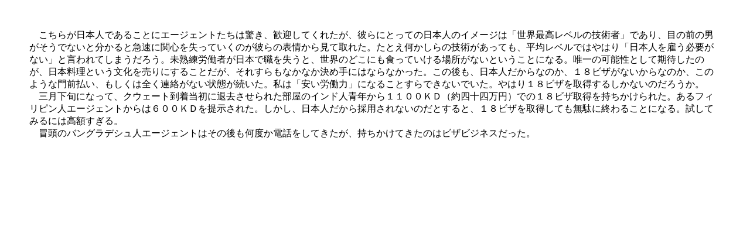

--- FILE ---
content_type: text/html; charset=UTF-8
request_url: https://shinsho.shueisha.co.jp/preview/?book_slug=0536-a
body_size: 3527
content:
<!doctype html>
<!--[if lt IE 7 ]> <html lang="ja" class="ie6"> <![endif]-->
<!--[if IE 7 ]>    <html lang="ja" class="ie7"> <![endif]-->
<!--[if IE 8 ]>    <html lang="ja" class="ie8"> <![endif]-->
<!--[if IE 9 ]>    <html lang="ja" class="ie9"> <![endif]-->
<!--[if !IE]><!--> <html lang="ja"> <!--<![endif]-->
<head>
<meta charset="UTF-8">
<title>新書試し読み</title>
<meta name="viewport" id="viewport" content="minimum-scale=1.0, maximum-scale=1.0, width=device-width, height=device-height, user-scalable=no">
<link rel="stylesheet" type="text/css" charset="utf-8" href="https://shinsho.shueisha.co.jp/wp-content/themes/shinsho-book/assets/preview/css/turn_mobile.css">
<script src="https://ajax.googleapis.com/ajax/libs/jquery/1.12.4/jquery.min.js"></script>
<script>
var img_dir = "/wp-content/themes/shinsho-book/assets/preview/pages/";
var img_dir = "/wp-content/themes/shinsho-book/images/previews/0536-a/pages/";

// ページを設定
img_array = new Array(
	"", 
	 
	"",
  	""
);
if($(window).width() > $(window).height()){
	display = "double";
	pWidth = 1250;
	pHeight = 1021;
	largeMagazineWidth = pWidth * 1.5;
}else{
	display = "single";
	pWidth = 625;
	pHeight = 1021;
	largeMagazineWidth = pWidth * 1.2;
}

function win_close(){
	parent.window.Mediabox.close();
	console.log("parent : "+parent.document);
}
	
</script>
<div style="padding: 50px;">
　こちらが日本人であることにエージェントたちは驚き、歓迎してくれたが、彼らにとっての日本人のイメージは「世界最高レベルの技術者」であり、目の前の男がそうでないと分かると急速に関心を失っていくのが彼らの表情から見て取れた。たとえ何かしらの技術があっても、平均レベルではやはり「日本人を雇う必要がない」と言われてしまうだろう。未熟練労働者が日本で職を失うと、世界のどこにも食っていける場所がないということになる。唯一の可能性として期待したのが、日本料理という文化を売りにすることだが、それすらもなかなか決め手にはならなかった。この後も、日本人だからなのか、１８ビザがないからなのか、このような門前払い、もしくは全く連絡がない状態が続いた。私は「安い労働力」になることすらできないでいた。やはり１８ビザを取得するしかないのだろうか。<br>
　三月下旬になって、クウェート到着当初に退去させられた部屋のインド人青年から１１００ＫＤ（約四十四万円）での１８ビザ取得を持ちかけられた。あるフィリピン人エージェントからは６００ＫＤを提示された。しかし、日本人だから採用されないのだとすると、１８ビザを取得しても無駄に終わることになる。試してみるには高額すぎる。<br>
　冒頭のバングラデシュ人エージェントはその後も何度か電話をしてきたが、持ちかけてきたのはビザビジネスだった。
<br>
</div>
</head>
<body oncontextmenu="return false" onCopy="return false">

<div id="content">
    <div id="book_area">
        <div id="div0"></div>
        <div id="div1"></div>
        <div id="div2"></div>
        <div id="div3"></div>
        <div id="div4"></div>
        <div id="div5"></div>
    </div>
</div>

<div id="foot_bar">
</div>

<script type="text/javascript" src="https://shinsho.shueisha.co.jp/wp-content/themes/shinsho-book/assets/preview/js/turn_mobile_rtl.js" charset="UTF-8"></script>
<script>
bookarea_loaded();
</script>
</body>
</html>


--- FILE ---
content_type: text/css
request_url: https://shinsho.shueisha.co.jp/wp-content/themes/shinsho-book/assets/preview/css/turn_mobile.css
body_size: 2045
content:
body{
		-webkit-user-select: none;
		margin:0px;
		background-color:#ffffff
}
#head_bar{
		position:absolute;
		top:0px;
		width:200%;
		height:30px;
/*		background-color:white;*/
		text-align:left;
		z-index:100;
		opacity:0.8;
}
#help_btn{
	position:absolute;
	top:5px;
	left:5px;
	float:left;
}
#etc_btn{
	position:absolute;
	top:5px;
	left:110px;
	float:left;
}
#book_are{
	position:absolute;
	overflow:hidden;
}
#help{
	top:0px;
	left:0px;
/*
	margin-top:-125px;
	margin-left:-50px;
*/
	width:100%;
	height:100%;
	z-index:110;
	background-color:#cccccc;
	position:absolute;
	display:none;
	opacity:0.9;
	padding:15px;
}
#etc{
	top:0px;
	left:0px;
/*
	margin-top:-125px;
	margin-left:-50px;
*/
	width:100%;
	height:100%;
	z-index:111;
	background-color:#cccccc;
	position:absolute;
	display:none;
	opacity:0.9;
	padding:10px;
}
#end{
	top:0px;
	left:0px;
/*
	margin-top:-125px;
	margin-left:-50px;
*/
	width:100%;
	height:100%;
	z-index:112;
	background-color:#cccccc;
	position:absolute;
	display:none;
	opacity:0.9;
	padding:10px;
}
ul.menu{
	z-index:115;
	list-style-type: none;
}
#migiBar{
	width:20px;
	height:100%;
	background-color:#cccccc;
}
#hidariBar{
	width:20px;
	height:100%;
	background-color:#cccccc;
}
#foot_bar{
	position:absolute;
	bottom:0px;
	width:100%;
	height:20px;
	text-align:center;
	z-index:101;
}
#migiBtn{
	background-color:#ffffff;
}
#hidariBtn{
	background-color:#ffffff;
}
#migiBar{
	background-color:#cccccc;
	position:absolute;
	top:0px;
	left:0px;
	z-index:200;
	width:20px;
	height:100%;
	text-align:middle;
}
#hidariBar{
	background-color:#cccccc;
	position:absolute;
	top:0px;
	right:0px;
	z-index:201;
	width:20px;
	height:100%;
}
#migiBar .sankaku{
	position:absolute;
	top:42%;
	width: 0;
	height: 0;
	border-top: 50px solid transparent;
	border-right: 12px solid #666666;
	border-bottom: 50px solid transparent;
	border-left: 5px solid transparent;
}
#hidariBar .sankaku{
	position:absolute;
	top:42%;
	width: 0;
	height: 0;
	border-top: 50px solid transparent;
	border-right: 5px solid transparent;
	border-bottom: 50px solid transparent;
	border-left: 12px solid #666666;
	margin-left:3px;
}
body{
overflow: hidden;
}


--- FILE ---
content_type: application/javascript
request_url: https://shinsho.shueisha.co.jp/wp-content/themes/shinsho-book/assets/preview/js/turn_mobile_rtl.js
body_size: 55451
content:
/* 
 This file was generated by Dashcode.  
 You may edit this file to customize your widget or web page 
 according to the license.txt file included in the project.
 */
// Canvasタグを使用する
//var useCanvasTag = true;
var useCanvasTag = false;
// ページの高さを"auto"にする場合にはtrueを設定
var height_cal_auto = false;

// 読み込む画像のサイズ
var page_width = 625,page_height = 1021;

// 読み込む画像のパス
var img_logo = "/wp-content/themes/shinsho-book/assets/preview/images/white.jpg";

var min_width,min_height;
var div_min_w,div_min_h;
var div_scale_w,div_scale_h;
var limit_left,limit_right;
var limit_top,limit_bottom;

// ロード途中の画像の数
var loading_image = 0;

// コントローラは表示する？
var controller = true;
var head_bar,foot_bar,help;
var mekuri_interval = 15;
var mekuri_haba = 150;
var drag_flag = false;
// ピンチイン／アウトしてる？
var pinch = false;
var distance = 1,last_distance = 1;
// 最後のページまで読み終わったときのダイアログは表示した？
var finish_confirm = false;

// ページとページの距離
var page_offset = 150;
// どれだけずらしたらめくれるか
var mekuri_offset = 50;
// 一番縮小した時に生じる隙間
var opening_width,opening_height;

//alert("window.innerWidth = " + window.innerWidth + "\n" + "window.innerHeight = " + window.innerHeight);
window.scrollTo(0,0);
//alert("window.innerWidth = " + window.innerWidth + "\n" + "window.innerHeight = " + window.innerHeight);

// 表示する領域（縦幅768pxを想定）
//var screen_width = parseInt((768 / page_height) * page_width),screen_height = 768;
var screen_width,screen_height;

// フリック中？
var flick = false,is_gesture = false;
var flick_start = new Array();
var flick_x,flick_y;
var start_time;
var start_touches,last_touches;
var last_x,last_y;
var scroll_x_min = 0,scroll_y_min = 36;
var book_area_width,book_area_height;
// リリースされた後？
var release = false;

// ページをめくっている途中？
var mekuri_chu = false,modori_chu = false;
var flick_timer,modori_timer,mekuri_timer;
var scroll_x = 0,scroll_y = 0;
var screen_orientation = ""; // 画面の方向 tate:0 or 180 , yoko:90 or -90
var viewport = document.getElementById("viewport");
var ort = "yoko";

// 拡大／縮小
var scale_min = 0.5,scale_max = 1.5;
var current_scale = 1.0,last_scale = 1.0;
var scale_width,scale_height;
var book_width; // 横にした時の本の幅（scale_width * 2）

// ダブルタップ判定用
var double_click_timer = 500;
var click_timer_id;
var double_click = false;
var double_x,double_y;
var average_x,average_y;
var last_average_x,last_average_y;

// 書籍の表示スペース
var book_area,button_area;
// canvas
var canvas = new Array(), ctx = new Array();
var div = new Array();
// Image
var img = new Array();
// 一度にめくるページ数（縦画面:1 横画面:2）
var mekuri = 2;

// ページの割当
var page_alloc = new Array(0, 1, 2, 3, 4, 5);

var page_num = 0;
var initialise = true;
// ローディング表示用
var loading;

// 使っているブラウザはIE？
var userAgent = window.navigator.userAgent.toLowerCase();
var use_ie = (userAgent.indexOf('msie') >= 0);
if(userAgent.match(/iphone|ipad/i)){
	window.onorientationchange = function(){orientationchange();};
}else if(userAgent.match(/android/i)){
	window.onresize = function(){orientationchange();};
}else{
	window.onresize = function(){orientationchange();};
}
//
// Function: load()
// Called by HTML body element's onload event when the web application is ready to start
//
var books_xml,mihiraki = "";
var param = new Array();
//param = get_param(location.search);
param["title_name"] = get_title();
// 自身のファイルネームから画像のフォルダを取得
function get_title(){
	var filename,split_text,result;
	split_text = location.href.split("/");
	filename = split_text[split_text.length - 1];
	result = filename.replace(/^js_/,"");
	result = result.replace(/\.html$/,"");
	return(result);
}
// パラメータを変数に読み込み
function get_param(source){
	var result = new Object(),split0,split1;
	source = source.substr(1);
	split0 = source.split("&");
	for(var i = 0; i < split0.length; i++){
		split1 = split0[i].split("=");
		result[split1[0]] = split1[1];
	}
	return(result);
}
// 画像ファイルを格納する配列を作成する
function get_images(){
	var image_name,page_info,img_start,img_end;
	var j;
//	img_start = 0;
	img_end = totalPage;
//	temp.shift();
	// ページは0から始まり、2ページ単位で処理される
	// （終わりは奇数ページになるのが基本）
	img_array = new Array();
	var page_end = img_end;
	if(img_end % 2 == 0){
		page_end++; // 偶数ページで終わる場合にはロゴページを追加する
	}
	// いったんすべてのページをロゴにする
	for(i = 0; i <= page_end; i++){img_array[i] = img_logo;}
	for(i = img_start; i <= img_end; i++){
		j = i;
//		if(i < 10){j = "0" + i;}
//		if(temp.indexOf(String(i)) == -1){
			img_array[i] = j + ".jpg";
//		}
	}
}
function bookarea_loaded()
{
//	get_images();
	// 画像が設定されていないページを白紙にする
	for(var i = 0; i < img_array.length; i++){
		if(img_array[i] == ""){img_array[i] = img_logo;}
	}
	// 書籍の表示スペース
	book_area = document.getElementById('book_area');
//	head_bar = document.getElementById('head_bar');
//	foot_bar = document.getElementById('foot_bar');

	migiBar = document.getElementById("migiBar");
	hidariBar = document.getElementById("hidariBar");
	migiBar.addEventListener("click",mekuri_migi);
	hidariBar.addEventListener("click",mekuri_hidari);

	loading = document.createElement("p");
	loading.innerText = "ページを読み込み中...";
	loading.style.position = "absolute";
	loading.style.width = "100%";
	loading.style.textAlign = "center";
	loading.style.top = "0px";
	loading.style.zIndex = "200";
	book_area.appendChild(loading);

	// あえて画面の縦幅よりも大きい値を設定（アドレスバーを消すため）
//	book_area.style.height = window.innerHeight+"px";
	setTimeout(function(){
		window.scrollTo(0,1);
		book_init();
		screen_orientation = get_orientation();
		set_canvas_scale(scale_min);
	//    set_page_position(0,0);
		page_position();
		tameshi_yomi();
		log(Array(document.body.scrollLeft,document.body.scrollTop));
		// 縦画面で最初のページがロゴの場合には1ページ目から表示を始める
		if((screen_orientation == "tate")&&(img_array[0].indexOf(img_logo) > -1)){
			turn_migi(undefined);
		}
		if(location.hash != ""){
			switch(screen_orientation){
				case "tate":
					start_page = parseInt(location.hash.split("/")[1]) - 1;
					break;
				case "yoko":
					start_page = Math.floor(parseInt(location.hash.split("/")[1]) / 2);
			}
			for(var i = 0; i < start_page; i++){
				turn_migi(undefined);
			}
		}
	},2000);
}
function log_not_ie(text){
	if(! use_ie){
	}
	return;
}
// 画面が回転した時の処理
function orientationchange(){
	// あえて画面の縦幅よりも大きい値を設定（アドレスバーを消すため）
//	setTimeout(function(){
		book_area.style.height = "2000px";
		window.scrollTo(0,1);
		screen_orientation = get_orientation();
		set_canvas_scale(scale_min);
		set_page_position(0,0);
		page_position();
//	},2000);
}

// 画面の方向を取得
function get_orientation(){
	var result;
	var vp_value = new Object();
	// 縦幅と横幅の違いで縦画面か横画面かを判定する
	if(window.innerWidth != undefined){
		ort = (window.innerWidth > window.innerHeight) ? "yoko" : "tate";
	}else{
		ort = (document.documentElement.clientWidth > document.documentElement.clientHeight) ? "yoko" : "tate";
	}
	switch(ort){
		case 0:
		case 180:
		case "tate":
			// 縦画面の場合
			result = "tate";
//			alert("画面が縦になりました。");
			if(window.innerWidth != undefined){
				screen_width = window.innerWidth;
				screen_height = window.innerHeight;
			}else{
				screen_width = document.documentElement.clientWidth;
				screen_height = document.documentElement.clientHeight;
			}
//			screen_height = window.outerHeight;
            scale_min = Math.max(screen_width / page_width, screen_height / page_height);
            scale_min = Math.min(screen_width / page_width, screen_height / page_height);
			min_width = page_width * scale_min;
			min_height = page_height * scale_min;
			opening_width = 0;
			opening_height = 0;
			break;
		case 90:
		case -90:
		case "yoko":
			// 横画面の場合
			result = "yoko";
//			alert("画面が横になりました。");
			if(page_num % 2 == 1) page_num = page_num - 1;
			if(window.innerWidth != undefined){
				screen_width = window.innerWidth;
				screen_height = window.innerHeight;
			}else{
				screen_width = document.documentElement.clientWidth;
				screen_height = document.documentElement.clientHeight;
			}
            scale_min = Math.max(screen_width / (page_width * 2), screen_height / page_height);
            scale_min = Math.min(screen_width / (page_width * 2), screen_height / page_height);
//			alert(scale_min);
			min_width = page_width * scale_min;
			min_height = page_height * scale_min;
			opening_width = 0;
			opening_height = 0;
			break;
	}
//	alert("..."+screen_width+","+screen_height);

    // 描画エリアのサイズを調整
    document.body.setAttribute("ort", result);
//    set_book_area_size(window.innerWidth,window.innerHeight);
    set_book_area_size(screen_width,screen_height);
//    set_book_area_size(window.outerWidth,window.outerHeight);
    scale_max = scale_min * 2;
	scale_max = 2.0;
//	log_not_ie("scale_min = "+scale_min);
	scroll_x = 0;
	scroll_y = 0;
//    set_canvas_scale(scale_min);
//    set_page_position(0,0);
//    setTimeout(window.scrollTo,1000,0,1);
	log_not_ie("result:"+result);
	return(result);
}
function log(source){
	var log_text = "";
	for(var i = 0; i < source.length; i++){
		log_text += ","+source[i];
	}
	log_not_ie(log_text);
}
// book_areaのサイズを設定
function set_book_area_size(width,height){
    //log_not_ie("set :"+width+" "+height);
//    height -= document.getElementById("button_area").clientHeight;
//    log_not_ie(document.getElementById("button_area").clientHeight);
    book_area.style.top = "0px";
//    button_area.style.top = (height + 1) + "px";
//    button_area.style.height = "35px";
    book_area_width = width;
    book_area_height = height;
    book_area.style.width = book_area_width + "px";
    book_area.style.height = book_area_height + "px";
//    log_not_ie(document.getElementById("button_area").clientHeight);
}
// ページを表示するcanvasを作成
function book_init(){
	var i;
	// canvasを作成
	for(i = 0; i < 6; i++){
//		div[i] = document.createElement('div');
		div[i] = document.getElementById('div'+i);
		div[i].style.position = "absolute";
		div[i].style.verticalAlign = "middle";
		div[i].style.textAlign = "center";
		
		if(useCanvasTag){
			canvas[i] = document.createElement('canvas');
			 // 2Dコンテキスト
			ctx[i] = canvas[i].getContext('2d');
			// 画像読み込み後の処理
			img[i] = new Image();
			img[i].onerror = function(event){
//				loading_image--;
//				alert("n見付かりません"+img[this.index].src);
				img[this.index].src = img_logo;
			}
			img[i].onload = function(event){
				loading_image--;
				if(loading_image == 0){
					loading.style.display = "none";
				}
				ctx[this.index].drawImage(img[this.index],0,0,page_width,page_height,0,0,page_width,page_height);
	//			ctx[this.index].drawImage(img[this.index],0,0,page_width,page_height,opening_width,opening_height,page_width + opening_width,page_height + opening_height);
			}
		}else{
			canvas[i] = document.createElement('img');
			img[i] = canvas[i];
			img[i].onerror = function(event){
				console.log(event);
				console.log("ファイルが見つかりません: "+img[this.index].src);
				img[this.index].src = img_logo;
			}
			img[i].onload = function(event){
				loading_image--;
				if(loading_image == 0){
					loading.style.display = "none";
				}
			}
		}
		div[i].appendChild(canvas[i]);
		book_area.appendChild(div[i]);
		canvas[i].width = page_width * scale_min;
		if(! height_cal_auto){
			canvas[i].height = page_height * scale_min;
		}else{
			canvas[i].height = "auto";
		}
		canvas[i].style.position = "relative";
		canvas[i].style.top = "0px";
	}
	// 初期の画像を読み込み
	/*
	for(i = 0; i < 6; i++){
		if(i < 4){
			img[i].src = img_dir + img_array[3 - i];
			img[i].index = i;
		}else{
//			img[i].src = img_dir + img_array[9 - i];
//			img[i].index = i;
		}
	}
	*/
	for(i = 0; i < 4; i++){
		if(img_array[3 - i] != undefined){
		img[i].src = img_dir + img_array[3 - i];
		img[i].index = i;
		}
	}
	loading_image = 4;
	loading_message();
/*
		canvas[i] = document.createElement('canvas');

		div[i].appendChild(canvas[i]);
		book_area.appendChild(div[i]);
		canvas[i].width = page_width;
		canvas[i].height = page_height;
		canvas[i].style.position = "relative";
//		canvas[i].style.top = "0px";
	}
*/
}
// ページの表示位置を設定
function page_position(){
	var i,page,canvas_style;
	var div_w,div_h;
	var obj = new Array();
	switch(screen_orientation){
		case "tate":
			mekuri = 1;
			div_w = min_width + opening_width * 2;
			div_h = min_height + opening_height * 2;
			obj[0] = {left:"0px",display:"none",zIndex:"1"};
			if(page_num % 2 == 0){
				obj[1] = {left:"0px",display:"none",zIndex:"3"};
//				obj[2] = {left:"0px",display:"inline",zIndex:"3"};
				obj[2] = {left:(-(screen_width + page_offset))+"px",display:"none",zIndex:"5"};
				obj[3] = {left: "0px",display:"inline",zIndex:"6"};
				obj[4] = {left:(screen_width + page_offset)+"px",display:"none",zIndex:"4"};
			}else{
				obj[1] = {left:-(screen_width + page_offset)+"px",display:"none",zIndex:"4"};
				obj[2] = {left:"0px",display:"inline",zIndex:"6"};
//				obj[3] = {left:"0px",display:"none",zIndex:"4"};
				obj[3] = {left:(screen_width + page_offset)+"px",display:"none",zIndex:"5"};
				obj[4] = {left:(screen_width + page_offset)+"px",display:"none",zIndex:"3"};
			}
			obj[5] = {left:"0px",display:"none",zIndex:"2"};
			for(i = 0; i < 6; i++){
				obj[i].textAlign = "center";
				obj[i].overflow = "hidden";
//				obj[i].opacity = "1.0";
				if(i % 2 == 0){
	//				div[i].style.backgroundColor = "#ff0000";
				}else{
	//				div[i].style.backgroundColor = "#00ff00";
				}
			}
			break;
		case "yoko":
			mekuri = 2;
			div_w = min_width + opening_width;
			div_h = min_height + opening_height * 2;
			obj[0] = {left:-(div_min_w * 2 + page_offset)+"px",display:"none",zIndex:"1"};
			obj[1] = {left:-(div_min_w + page_offset)+"px",display:"inline",zIndex:"3"};
			obj[2] = {left:"0px",display:"inline",zIndex:"5"};
			obj[3] = {left:div_scale_w + "px",display:"inline",zIndex:"6"};
			obj[4] = {left:(div_scale_w * 2 + page_offset) + "px",display:"none",zIndex:"4"};
			obj[5] = {left:(div_scale_w * 2 + div_min_w + page_offset) + "px",display:"none",zIndex:"2"};
			for(i = 0; i < 6; i++){
				obj[i].overflow = "hidden";
//				obj[i].opacity = "1.0";
				if(i % 2 == 0){
					// 左側に来るページ
					obj[i].textAlign = "right";
//					obj[i].marginRight = "5px";
	//				obj[i].backgroundColor = "#ff0000";
				}else{
					// 右側に来るページ
					obj[i].textAlign = "left";
//					obj[i].marginLeft = "5px";
	//				obj[i].backgroundColor = "#00ff00";
				}
			}
			break;
	}
	for(i = 0; i < 6; i++){
		setCanvasStyle(div[page_alloc[i]],obj[i]);
//		log_not_ie("div:"+div[page_alloc[i]].style.textAlign);
//		setCanvasStyle(canvas[page_alloc[i]],{top:opening_height+"px",left:opening_width+"px"});
	}
}
function setCanvasStyle(target,obj){
	for(var name in obj){
		target.style[name] = obj[name];
	}
}
// ページの表示位置を移動
function move_page_position(xx,yy){
	var i,page,canvas_style;
	var obj = new Array();
    var left_pos = 0,right_pos = 0;

//	xx = xx / current_scale / 2;
//	yy = yy / current_scale / 2;
//	xx = xx / 2;
//	yy = yy / 2;

    // ページの位置を調整
//    if((release)&&(scroll_x + xx > 0)){
	// 指が離れていれば画面の端でストップする
	// ページを最後まで読んでいる場合にはそれ以上動かせなくする
	if((page_num + mekuri >= img_array.length)&&(scroll_x + xx > 0)){
		xx = 0;
		if(! finish_confirm){
			finish_confirm = true;
//			drawPanel("end");
/*
			if(confirm("最後のページまで読み終わりました。ウインドウを閉じますか？")){
				//window.close();
				parent.window.Mediabox.close();
			}
*/
		}
	}
	// 画像を読み込み中の時にはめくれない様にする
	if((loading_image > 0)&&(scroll_x + xx > 0)){
		xx = 0;
	}
	switch(screen_orientation){
        case "tate":
//			log_not_ie((scroll_x + xx) + " < " + div_scale_w);
			// ページを最初まで読んだらそれ以上はスクロールしない
//			if((page_num - mekuri < 0)&&(scroll_x + xx < limit_right)){
			if(((loading_image > 0)||(page_num - mekuri < 0))&&(scroll_x + xx < limit_right)){
				flick_x = 0;
				flick_y = 0;
				release = false;
				xx = 0;
			}
			if((! flick)&&(scroll_x > limit_left)){
				flick_x = 0;
				flick_y = 0;
				release = false;
				xx = 0;
				// はみ出たのが少しだけならページの位置を戻す
				if((! modori_chu)&&(scroll_x > limit_left && scroll_x <= mekuri_offset)){
					modori_chu = true;
					log_not_ie("modori_hajime : scroll_x:" + scroll_x + " " + modori_chu);
					pull_x = -(scroll_x-limit_left) / 1.5;
					clearInterval(modori_timer);
					modori_timer = setInterval(tate_modori_migi,mekuri_interval);
				}
				// はみ出たのが大きければページをめくる
				if((! mekuri_chu)&&(scroll_x > mekuri_offset)){
					finish_confirm = false;
					mekuri_chu = true;
					pull_x = mekuri_haba;
					log_not_ie("mekuru"+scroll_x);
					if(page_num % 2 == 0){
						div[page_alloc[2]].style.display = "inline";
					}else{
						div[page_alloc[1]].style.display = "inline";
					}
					mekuri_timer = setInterval(tate_mekuri_migi,mekuri_interval);
				}
			}
			
			if((! flick)&&(scroll_x < limit_right)){
				log_not_ie("hamideteru hidari"+ scroll_x +" "+ limit_right);
				flick_x = 0;
				flick_y = 0;
				release = false;
				xx = 0;
				// はみ出たのが少しだけならページの位置を戻す
				if((! modori_chu)&&(scroll_x >= limit_right - mekuri_offset && scroll_x < limit_right)){
					modori_chu = true;
					log_not_ie("modori_hajime : scroll_x:" + scroll_x + " " + modori_chu);
					pull_x = -(scroll_x - limit_right) / 1.5;
					clearInterval(modori_timer);
					modori_timer = setInterval(tate_modori_hidari,mekuri_interval);
				}
				// はみ出たのが大きければページをめくる
				if((! mekuri_chu)&&(scroll_x < limit_right - mekuri_offset)){
					finish_confirm = false;
					mekuri_chu = true;
					pull_x = -mekuri_haba;
					log_not_ie("mekuru"+scroll_x);
					if(page_num % 2 == 0){
						div[page_alloc[4]].style.display = "inline";
					}else{
						div[page_alloc[3]].style.display = "inline";
					}
					mekuri_timer = setInterval(tate_mekuri_hidari,mekuri_interval);
				}
				
			}
            break;
        case "yoko":
			// ページを最初まで読んだらそれ以上はスクロールしない
			if(((loading_image > 0)||(page_num - mekuri < 0))&&(scroll_x + xx < screen_width - div_scale_w * 2)){
				xx = 0;
			}
			if((! flick)&&(scroll_x > limit_left)){
				flick_x = 0;
				flick_y = 0;
				release = false;
				xx = 0;
				// はみ出たのが少しだけならページの位置を戻す
				if((! modori_chu)&&(scroll_x > limit_left && scroll_x <= mekuri_offset)){
					modori_chu = true;
					log_not_ie("modori_hajime : scroll_x:" + scroll_x + " " + modori_chu);
					pull_x = -scroll_x / 1.5;
					clearInterval(modori_timer);
					modori_timer = setInterval(yoko_modori_migi,mekuri_interval);
				}
				// はみ出たのが大きければページをめくる
				if((! mekuri_chu)&&(scroll_x > mekuri_offset)){
					finish_confirm = false;
					mekuri_chu = true;
					pull_x = mekuri_haba;
					log_not_ie("mekuru"+scroll_x);
					div[page_alloc[0]].style.display = "inline";
					div[page_alloc[1]].style.display = "inline";
					mekuri_timer = setInterval(yoko_mekuri_migi,mekuri_interval);
				}
			}
			if((! flick)&&(scroll_x < limit_right)){
				log_not_ie("hamideteru"+ scroll_x +" "+ limit_right);
				flick_x = 0;
				flick_y = 0;
				release = false;
				xx = 0;
				// はみ出たのが少しだけならページの位置を戻す
				if((! modori_chu)&&(scroll_x >= limit_right - mekuri_offset && scroll_x < limit_right)){
					modori_chu = true;
					log_not_ie("modori_hajime : scroll_x:" + scroll_x + " " + modori_chu);
					pull_x = (limit_right - scroll_x) / 1.5;
					clearInterval(modori_timer);
					modori_timer = setInterval(yoko_modori_hidari,mekuri_interval);
				}
				// はみ出たのが大きければページをめくる
				if((! mekuri_chu)&&(scroll_x < limit_right - mekuri_offset)){
					finish_confirm = false;
					mekuri_chu = true;
					pull_x = -mekuri_haba;
					log_not_ie("mekuru"+scroll_x);
					div[page_alloc[4]].style.display = "inline";
					div[page_alloc[5]].style.display = "inline";
					mekuri_timer = setInterval(yoko_mekuri_hidari,mekuri_interval);
				}
			}
            break;
    }

	// 縦のチェックは画面の向きに依存しない
	if(scroll_y + yy > 0){yy = 0;}
//    if(scroll_y + yy < book_area_height - scale_height - 40){yy = 0;}
    if(scroll_y + yy < book_area_height - scale_height){yy = 0;}
//    log_not_ie("move scroll="+scroll_x+" "+scroll_y);
//    log_not_ie("move xx="+xx+" "+yy);

    scroll_x += xx;
    scroll_y += yy;
//		log_not_ie("move scroll="+scroll_x+" "+scroll_y);

    left_pos = scroll_x;
//    right_pos = scroll_x + scale_width;
    right_pos = scroll_x + div_scale_w;
    
	switch(screen_orientation){
		case "tate":
//			setPosition(div[page_alloc[0]],left_pos,scroll_y);
			if(page_num % 2 == 0){
//				setPosition(div[page_alloc[1]],left_pos,scroll_y);
				setPosition(div[page_alloc[2]],left_pos - (scale_width + page_offset),0);
				setPosition(div[page_alloc[3]],left_pos,scroll_y);
				setPosition(div[page_alloc[4]],left_pos + (scale_width + page_offset),0);
			}else{
				setPosition(div[page_alloc[1]],left_pos - (scale_width + page_offset),0);
				setPosition(div[page_alloc[2]],left_pos,scroll_y);
				setPosition(div[page_alloc[3]],left_pos + (scale_width + page_offset),0);
//				setPosition(div[page_alloc[4]],left_pos,scroll_y);
			}
//			setPosition(div[page_alloc[5]],left_pos,scroll_y);
			break;
		case "yoko":
//			setPosition(div[page_alloc[0]],left_pos - (div_min_w * 2 + page_offset),scroll_y);
			setPosition(div[page_alloc[1]],left_pos - (div_min_w + page_offset),0);
			setPosition(div[page_alloc[2]],left_pos,scroll_y);
			setPosition(div[page_alloc[3]],left_pos + div_scale_w,scroll_y);
			setPosition(div[page_alloc[4]],left_pos + (div_scale_w * 2 + page_offset),0);
//			setPosition(div[page_alloc[5]],left_pos + div_scale_w * 2 + div_min_w,scroll_y);
			break;
	}
}
//
function mekuri_migi(){
    switch(screen_orientation){
        case "tate":
			if((! mekuri_chu)&&(page_num + mekuri < img_array.length)){
				finish_confirm = false;
				mekuri_chu = true;
				pull_x = mekuri_haba;
				log_not_ie("mekuru"+scroll_x);
				if(page_num % 2 == 0){
					div[page_alloc[2]].style.display = "inline";
				}else{
					div[page_alloc[1]].style.display = "inline";
				}
				mekuri_timer = setInterval(tate_mekuri_migi,mekuri_interval);
			}
            break;
        case "yoko":
			if((! mekuri_chu)&&(page_num + mekuri < img_array.length)){
				finish_confirm = false;
				mekuri_chu = true;
				pull_x = mekuri_haba;
				log_not_ie("mekuru"+scroll_x);
				div[page_alloc[0]].style.display = "inline";
				div[page_alloc[1]].style.display = "inline";
				mekuri_timer = setInterval(yoko_mekuri_migi,mekuri_interval);
			}
            break;
    }
}
//
function mekuri_hidari(){
    switch(screen_orientation){
        case "tate":
			if((! mekuri_chu)&&(page_num - mekuri >= 0)){
				finish_confirm = false;
				mekuri_chu = true;
				pull_x = -mekuri_haba;
				log_not_ie("mekuru"+scroll_x);
				if(page_num % 2 == 0){
					div[page_alloc[4]].style.display = "inline";
				}else{
					div[page_alloc[3]].style.display = "inline";
				}
				mekuri_timer = setInterval(tate_mekuri_hidari,mekuri_interval);
			}
            break;
        case "yoko":
			if((! mekuri_chu)&&(page_num - mekuri >= 0)){
				finish_confirm = false;
				mekuri_chu = true;
				pull_x = -mekuri_haba;
				log_not_ie("mekuru"+scroll_x);
				div[page_alloc[4]].style.display = "inline";
				div[page_alloc[5]].style.display = "inline";
				mekuri_timer = setInterval(yoko_mekuri_hidari,mekuri_interval);
			}
            break;
    }
}
// ページの表示位置を設定
function set_page_position(new_x,new_y){
	var i,page,canvas_style;
	var obj = new Array();
    var left_pos = 0,right_pos = 0;
    
    // ページの位置を調整

	log_not_ie("set_page_position new_x="+new_x+" new_y="+new_y);
    switch(screen_orientation){
        case "tate":
            if(new_x < book_area_width - scale_width){new_x = book_area_width - scale_width;}
            break;
        case "yoko":
            if(new_x < book_area_width - (scale_width * 2)){new_x = book_area_width - (scale_width * 2);}
            break;
    }
	log_not_ie("set_page_position new_x="+new_x+" new_y="+new_y);
//    if(new_y < book_area_height - scale_height - 40){new_y = book_area_height - scale_height - 40;}
    if(new_y < book_area_height - scale_height){new_y = book_area_height - scale_height;}

    if(new_x > 0){new_x = 0;}
    if(new_y > 0){new_y = 0;}

    scroll_x = new_x;
    scroll_y = new_y;
    left_pos = scroll_x;
//    right_pos = scroll_x + (page_width * current_scale);
    right_pos = scroll_x + scale_width;
    log_not_ie("left_pos="+left_pos+" "+div[page_alloc[2]].style.width);
	switch(screen_orientation){
		case "tate":
//			setPosition(div[page_alloc[0]],left_pos,scroll_y);
			if(page_num % 2 == 0){
//				setPosition(div[page_alloc[1]],left_pos,scroll_y);
				setPosition(div[page_alloc[2]],left_pos - (div_scale_w + page_offset),scroll_y);
				setPosition(div[page_alloc[3]],left_pos,scroll_y);
				setPosition(div[page_alloc[4]],left_pos + (div_scale_w + page_offset),scroll_y);
			}else{
				setPosition(div[page_alloc[1]],left_pos - (div_scale_w + page_offset),scroll_y);
				setPosition(div[page_alloc[2]],left_pos,scroll_y);
				setPosition(div[page_alloc[3]],left_pos + (div_scale_w + page_offset),scroll_y);
//				setPosition(div[page_alloc[4]],left_pos,scroll_y);
			}
//			setPosition(div[page_alloc[5]],left_pos,scroll_y);
			break;
		case "yoko":
			setPosition(div[page_alloc[0]],left_pos - div_min_w * 2,scroll_y);
			setPosition(div[page_alloc[1]],left_pos - div_min_w,scroll_y);
			setPosition(div[page_alloc[2]],left_pos,scroll_y);
			setPosition(div[page_alloc[3]],left_pos + div_scale_w,scroll_y);
			setPosition(div[page_alloc[4]],left_pos + div_scale_w * 2,scroll_y);
			setPosition(div[page_alloc[5]],left_pos + div_scale_w * 2 + min_width,scroll_y);
			break;
	}
}

function tameshi_yomi(){
	if(userAgent.match(/iphone|ipad|android/i)){
		book_area.addEventListener("touchstart", touchStart, false);
		book_area.addEventListener("touchmove", touchMove, false);
		book_area.addEventListener("touchend", touchEnd, false);
//		book_area.addEventListener("scroll", function(){window.scrollTo(0,1);}, false);
/*
		book_area.addEventListener("gesturestart", gestureStart, false);
		book_area.addEventListener("gesturechange", gestureChange, true);
		book_area.addEventListener("gestureend", gestureEnd, true);
*/
	}else{
		if(book_area.addEventListener != undefined){
			book_area.addEventListener("mousedown", mousedown, false);
			book_area.addEventListener("mousemove", mouseMove, false);
			book_area.addEventListener("mouseup", mouseup, false);
			book_area.addEventListener("dblclick", dblclick, false);
			document.body.addEventListener("keyup", keyup, false);
		}else{
			book_area.onmousedown = mousedown;
			book_area.onmousemove = mouseMove;
			book_area.onmouseup = mouseup;
			book_area.ondblclick = dblclick;
			document.body.onkeyup = keyup;
		}
	}
}
// キーボードでの操作
function keyup(event){
	switch(event.keyCode){
		case 37:
			mekuri_migi();
			break;
		case 39:
			mekuri_hidari();
			break;
	}
}
// マウスボタンが押された
function mousedown(event){
	if(event == undefined){event = window.event;}
	// 通常のイベント処理を回避
	preventDefaultEvent(event);
	/*
//	log_not_ie(event.target.parentNode);
	if(event.target.parentNode == div[page_alloc[2]]){
		mekuri_migi();
	}
	if(event.target.parentNode == div[page_alloc[3]]){
		mekuri_hidari();
	}
	*/
	drag_flag = true;
	start_touches = event;
	if(document.all){
		last_x = document.body.scrollLeft + event.clientX;
		last_y = document.body.scrollTop + event.clientY;
	}else if(document.layers || document.getElementById){
		last_x = event.pageX;
		last_y = event.pageY;
	}
	flick_x = 0;
	flick_y = 0;
//	log_not_ie("mouse event");
//	log_not_ie("last_x="+event.pageX+" "+"last_y="+event.pageY);
}
function preventDefaultEvent(event){
	if(event.preventDefault != undefined){
		event.preventDefault();
	}else{
		event.returnValue = false;
	}
}
// ダブルクリック
function dblclick(event){
	if(event == undefined){event = window.event;}
	// 通常のイベント処理を回避
	preventDefaultEvent(event);
	if(document.all){
		double_x = document.body.scrollLeft + event.clientX;
		double_y = document.body.scrollTop + event.clientY;
	}else if(document.layers || document.getElementById){
		double_x = event.pageX;
		double_y = event.pageY;
	}
	flick_x = 0;
	flick_y = 0;
//	alert("double click!!"+ " last="+last_x+","+last_y+" "+double_x+","+double_y);
	drag_flag = false;
	change_scale();
}
// ドラッグ中
function mouseMove(event){
	var moveX0, moveY0, moveX1, moveY1;
	var canvas;
	if(event == undefined){event = window.event;}
	
	// 通常のイベント処理を回避
	preventDefaultEvent(event);
	if(! drag_flag){return;}
	// 画像の表示位置を動かす
	if((! mekuri_chu)&&(! modori_chu)){            
		flick = true;
		if(document.all){
			flick_x = document.body.scrollLeft + event.clientX - last_x;
			flick_y = document.body.scrollTop + event.clientY - last_y;
		}else if(document.layers || document.getElementById){
			flick_x = event.pageX - last_x;
			flick_y = event.pageY - last_y;
		}
//		log_not_ie("move flick_x="+flick_x+" "+"flick_y="+flick_y);
		move_page_position(flick_x,flick_y);
	}
	if(document.all){
		last_x = document.body.scrollLeft + event.clientX;
		last_y = document.body.scrollTop + event.clientY;
	}else if(document.layers || document.getElementById){
		last_x = event.pageX;
		last_y = event.pageY;
	}
}

function get_PageXY(){
	var x,y;
	if(document.all){
		x = document.body.scrollLeft + window.event.clientX;
		y = document.body.scrollTop + window.event.clientY;
	}else if(document.layers || document.getElementById){
		x = event.pageX;
		y = event.pageY;
	}
}
// ドラッグ終了
function mouseup(event){
	if(event == undefined){event = window.event;}
	drag_flag = false;
	flick = false;
    if(flick){
//	if((flick)&&(check_flick(last_touches))){
        flick = false;
	}
    clearInterval(flick_timer);
    if((flick_x != 0)||(flick_y != 0)){
        flick_timer = setInterval(function(){
            release = true;
            flick_x *= 0.95;
            flick_y *= 0.95;
            if((Math.abs(flick_x) < 0.1)&&(Math.abs(flick_y) < 0.1)){
                release = false;
                clearInterval(flick_timer);
            }
//		log_not_ie("flick_x="+flick_x+" "+"flick_y="+flick_y);
            move_page_position(flick_x,flick_y);
        },50);
	}
}

// タッチ開始
function touchStart(event){
	var touches = event.touches;
	var distance_x,distance_y;
	// 通常のイベント処理を回避
	preventDefaultEvent(event);

	start_touches = touches;
	last_x = touches[0].pageX;
	last_y = touches[0].pageY;
	flick_x = 0;
	flick_y = 0;
	log_not_ie("last_x="+touches[0].pageX+" "+"last_y="+touches[0].pageY);
	
//		mekuri_chu = false;
	// ダブルタップを判定
	if(touches.length == 1){
		if(double_click){
			// 2度目のタップの処理
			double_click = false;
//				log_not_ie(Math.abs(touches[0].X - double_x) + " " + Math.abs(touches[0].Y - double_y));
			if((Math.abs(touches[0].pageX - double_x) < 20)&&(Math.abs(touches[0].pageY - double_y) < 20)){
				log_not_ie("touch scroll="+scroll_x+" "+scroll_y);
				change_scale();
				window.scrollTo(0,1);
			}
		}else{
			// 1度目のタップの処理
			double_click = true;
			double_x = touches[0].pageX;
			double_y = touches[0].pageY;
			
			click_timer_id = setTimeout(function(){
				if(double_click){
					toggleBar();
				}
				double_click = false;
			},double_click_timer);
		}
	}
	if(touches.length == 2){
		is_gesture = true;
		distance_x = Math.abs(touches[1].pageX - touches[0].pageX);
		distance_y = Math.abs(touches[1].pageY - touches[0].pageY);
		distance = Math.sqrt(distance_x*distance_x+distance_y*distance_y);
		average_x = (touches[0].pageX + touches[1].pageX) / 2;
		average_y = (touches[0].pageY + touches[1].pageY) / 2;
	}else{
		is_gesture = false;
	}
}
// フリック中
function touchMove(event){
	var touches = event.touches;
//	var touches = event.changedTouches;
	var moveX0, moveY0, moveX1, moveY1;
	var distance_x,distance_y;
	
	double_click = false;
	// 画像の表示位置を動かす
	if((! is_gesture)&&(touches.length == 1)&&(! mekuri_chu)&&(! modori_chu)){            
		flick = true;
		flick_x = touches[0].pageX - last_x;
		flick_y = touches[0].pageY - last_y;
		log_not_ie("move flick_x="+flick_x+" "+"flick_y="+flick_y);
		move_page_position(flick_x,flick_y);
		
		/*
		flick_x = touches[0].pageX - scroll_x - last_;
		flick_y = touches[0].pageY - scroll_y;
		log_not_ie(flick_x+" "+flick_y);
		set_page_position(flick_x,flick_y);
		*/
	}
	// 通常のイベント処理を回避
	preventDefaultEvent(event);

	if((is_gesture)&&(touches.length == 2)){
		// 二本の指の距離を計算
		last_distance = distance;
		distance_x = Math.abs(touches[1].pageX - touches[0].pageX);
		distance_y = Math.abs(touches[1].pageY - touches[0].pageY);
		distance = Math.sqrt(distance_x * distance_x + distance_y * distance_y);

		// 拡大率を変更
		last_scale = current_scale;
		current_scale = (distance / last_distance) * last_scale;
		
		if(current_scale > scale_max){current_scale = scale_max;}
		if(current_scale < scale_min){current_scale = scale_min;}
//		if(last_scale != current_scale){
			set_canvas_scale(current_scale);
//		}

		// 二本の指の真ん中を計算
		last_average_x = average_x;
		last_average_y = average_y;
		average_x = (touches[0].pageX + touches[1].pageX) / 2;
		average_y = (touches[0].pageY + touches[1].pageY) / 2;
		new_x = (average_x - scroll_x) * (current_scale / last_scale);
		new_x = (average_x) - new_x + (average_x - last_average_x);
		new_y = (average_y - scroll_y) * (current_scale / last_scale);
		new_y = (average_y) - new_y + (average_y - last_average_y);
		set_page_position(new_x,new_y);
	}
	/*
	if((touches.length == 2)&&(flick)){
//		if((touches.length == 1)&&(flick)){
		last_touches = touches;
		event.preventDefault();
	}
	*/
	/*
	if(flick){
		if((check_flick(touches))){
			last_touches = touches;
			//event.preventDefault();
		}else{
			last_touches = touches;
//				alert("pinch!!");
//				flick = false;
		}
	}
	*/
	last_x = touches[0].pageX;
	last_y = touches[0].pageY;
}
// フリック終了
function touchEnd(event){
//    var touches = event.touches;
    var touches = event.changedTouches;
	log_not_ie("touch end "+touches.length);
	if(! is_gesture){
		clearInterval(flick_timer);

//		alert(double_x +","+double_y+ "   "+ touches[0].pageX+" "+ touches[0].pageY);

//		if((flick_x != 0)||(flick_y != 0)){
		if(flick){
			flick_timer = setInterval(function(){
				release = true;
				flick_x *= 0.95;
				flick_y *= 0.95;
				if((Math.abs(flick_x) < 0.1)&&(Math.abs(flick_y) < 0.1)){
					release = false;
					clearInterval(flick_timer);
				}
	//		log_not_ie("end flick_x="+flick_x+" "+"flick_y="+flick_y);
				move_page_position(flick_x,flick_y);
			},50);
		}
	}
	flick = false;
    if(flick){
//	if((flick)&&(check_flick(last_touches))){
        flick = false;
	}
	if(touches.length == 0){
		is_gesture = false;
	}
	if(touches.length < 2){
		pinch = false;
	}
}
function turn_migi(event){
	//alert(screen_orientation);
    if(page_num + mekuri < img_array.length){
		switch(screen_orientation){
			case "yoko":
				page_num += 2;
				page_rotate("migi");
				read_page_migi();
				break;
			case "tate":
				page_num += 1;
				// 偶数ページの場合のみページを読み進める
				if(page_num % 2 == 0){
					page_rotate("migi");
					read_page_migi();
				}
				break;
		}
		page_position();
    }
}
// 「画像読み込み中」を表示
function loading_message(){
	loading.style.display = "inline";
}
// 前後のページを読み込む
function read_page_migi(){
//	alert("read_page_migi!");
	if(page_num + 3 < img_array.length){
		// 同じ画像を読み込む場合にはimg[]を作り直す
		if(img[page_alloc[0]].src.split(img_dir)[1] == img_array[page_num + (3 - 0)]){
			renewal_img(page_alloc[0]);
			renewal_img(page_alloc[1]);
		}
		img[page_alloc[0]].src = img_dir + img_array[page_num + (3 - 0)] + nocache();
		img[page_alloc[0]].index = page_alloc[0];
		img[page_alloc[1]].src = img_dir + img_array[page_num + (3 - 1)] + nocache();
		img[page_alloc[1]].index = page_alloc[1];
		loading_image += 2;
		loading_message();
	}
}
function turn_hidari(event){
    if(page_num - mekuri >= 0){
	switch(screen_orientation){
		case "yoko":
			page_num -= 2;
//				draw(page_num);
			page_rotate("hidari");
			read_page_hidari();
			break;
		case "tate":
			page_num -= 1;
//				draw(page_num);
			// 偶数ページの場合のみページを読み進める
			if(page_num % 2 == 1){
				page_rotate("hidari");
				read_page_hidari();
			}
			break;
	}
	page_position();
    }
}
// 前後のページを読み込む
function read_page_hidari(){
//	alert("read_page_hidari!");
	if(page_num - 2 >= 0){
		page_num_even = parseInt(page_num / 2) * 2;
		// 同じ画像を読み込む場合にはimg[]を作り直す
		if(img[page_alloc[4]].src.split(img_dir)[1] == img_array[page_num_even - (4 - 3)]){
			renewal_img(page_alloc[4]);
			renewal_img(page_alloc[5]);
		}
		img[page_alloc[4]].src = img_dir + img_array[page_num_even - (4 - 3)] + nocache();
		img[page_alloc[4]].index = page_alloc[4];
		img[page_alloc[5]].src = img_dir + img_array[page_num_even - (5 - 3)] + nocache();
		img[page_alloc[5]].index = page_alloc[5];
		loading_image += 2;
		loading_message();
	}
}
// 同じ画像を読み込むときにはimg[]を一度作り直す
// これをしないとonloadなどのイベントが発生しないため
function renewal_img(number){
	console.log("renewal:"+number);
	var temp = img[number];
	img[number] = document.createElement("img");
	img[number].onload = temp.onload;
	img[number].onerror = temp.onerror;
}
// 配列を入れ替え
function page_rotate(direct){
	switch(direct){
		case "migi":
			page_alloc.unshift(page_alloc[4],page_alloc[5]);
			page_alloc.pop();
			page_alloc.pop();
			break;
		case "hidari":
			page_alloc.push(page_alloc[0],page_alloc[1]);
			page_alloc.shift();
			page_alloc.shift();
			break;
	}
}
// ボタン操作などで拡大率を変更
function change_scale(){
    var new_x,new_y;
    last_scale = current_scale;

    // 拡大率を変更
	current_scale += 0.5;
//    currnt_scale *= event_scale;
    
	if(current_scale > scale_max){current_scale = scale_min;}
	if(current_scale < scale_min){current_scale = scale_min;}

	set_canvas_scale(current_scale);
    // 新しいスクロール位置を計算
	log_not_ie("scroll="+scroll_x+" "+scroll_y);
//	log_not_ie("double="+double_x+" "+double_y);
/*
    new_x = (double_x - scroll_x) * (current_scale / last_scale);
    new_x = (book_area_width / 2) - new_x;
    new_y = (double_y - scroll_y) * (current_scale / last_scale);
    new_y = (book_area_height / 2) - new_y;
*/
/*
	new_x = (double_x - scroll_x) * (1 / last_scale);
	
    new_x = -(new_x - (book_area_width / 2 / current_scale));
	
    new_y = (double_y - scroll_y) * (1 / last_scale);
    new_y = -(new_y - (book_area_height / 2 / current_scale));
	
//    new_x = (scroll_x - double_x + (book_area_width / 2));// * (current_scale / last_scale);
//    new_y = (scroll_y - double_y + (book_area_height / 2));// * (current_scale / last_scale);
//    scroll_x = new_x;
//    scroll_y = new_y;
*/
	// 新しいスクロール位置を計算
//    double_x = book_area_width / 2;
//    double_y = book_area_height / 2;
    new_x = (double_x - scroll_x) * (current_scale / last_scale);
    new_x = (book_area_width / 2) - new_x;
    new_y = (double_y - scroll_y) * (current_scale / last_scale);
    new_y = (book_area_height / 2) - new_y;
	log_not_ie("new="+new_x+" "+new_y);
	window.scrollTo(0,1);
	set_page_position(new_x,new_y);
}
function gestureStart(event){
    last_scale = current_scale;
	is_gesture = true;
    event.preventDefault();
}
function gestureChange(event){
    var new_x,new_y;
	log_not_ie("event.pageX="+event.touches[0]);
	for(var i in event){
//		log_not_ie(i);
	}
	event.preventDefault();

    // 拡大率を変更
	current_scale = event.scale * last_scale;
//    log_not_ie("event.scale = "+event.scale);
	
	if(current_scale > scale_max){current_scale = scale_max;}
	if(current_scale < scale_min){current_scale = scale_min;}

	set_canvas_scale(current_scale);

	// 新しいスクロール位置を計算
    double_x = book_area_width / 2;
    double_y = book_area_height / 2;
    double_x = event.pageX;
    double_y = event.pageY;
    new_x = (double_x - scroll_x) * (current_scale / last_scale);
    new_x = (book_area_width / 2) - new_x;
    new_y = (double_y - scroll_y) * (current_scale / last_scale);
    new_y = (book_area_height / 2) - new_y;
	set_page_position(new_x,new_y);
}
function gestureEnd(event){
	log_not_ie("gesture end");
	//is_gesture = false;
    event.preventDefault();
}
// キャンバスの大きさを変更する
// 前後のページの大きさは一番小さくしておく
function set_canvas_scale(scale){
	var j;
	current_scale = scale;
    scale_width = page_width * current_scale;
    scale_height = page_height * current_scale;
	min_width = page_width * scale_min;
	min_height = page_height * scale_min;
	
//	scale_width = min_width * (current_scale / scale_min);
//	scale_height = min_height * (current_scale / scale_min);

	book_width = scale_width * 2;
	switch(screen_orientation){
		case "tate":
			div_scale_w = Math.max(scale_width,screen_width);
			div_scale_h = Math.max(scale_height,screen_height);
			div_min_w = screen_width;//min_width + opening_width * 2;
			div_min_h = screen_height;//min_height + opening_height * 2;
			log_not_ie("div_scale_w : "+scale_width + " "+screen_width);
			
			for(var i = 0; i < 6; i++){
				j = page_alloc[i];
				if(((page_num % 2 == 0)&&(i == 3))||((page_num % 2 == 1)&&(i == 2))){
					canvas[j].style.width = scale_width + "px";
					if(! height_cal_auto){
						canvas[j].style.height = scale_height + "px";
					}else{
						canvas[j].style.height = "auto";
					}
					div[j].style.width = div_scale_w + "px";
					div[j].style.height = div_scale_h + "px";
				}else{
					canvas[j].style.width = min_width + "px";
					if(! height_cal_auto){
						canvas[j].style.height = min_height + "px";
					}else{
						canvas[j].style.height = "auto";
					}
					div[j].style.width = div_min_w + "px";
					div[j].style.height = div_min_h + "px";
				}
				div[j].style.left = "0px";
			}
			limit_left = 0;
			limit_right = screen_width - Math.max(scale_width,screen_width);
			break;
		case "yoko":
			div_scale_w = Math.max(scale_width,screen_width / 2);
			div_scale_h = Math.max(scale_height,screen_height);
			div_min_w = screen_width / 2;
			div_min_h = screen_height;
			for(var i = 0; i < 6; i++){
				j = page_alloc[i];
				if((i == 2)||(i == 3)){
					canvas[j].style.width = scale_width + "px";
					if(! height_cal_auto){
						canvas[j].style.height = scale_height + "px";
					}else{
						canvas[j].style.height = "auto";
					}
				div[j].style.width = div_scale_w + "px";
				div[j].style.height = div_scale_h + "px";
//					if(use_ie){ctx[j].drawImage(img[j],0,0,page_width,page_height,0,0,scale_width,scale_height);}
				}else{
					canvas[j].style.width = min_width + "px";
					if(! height_cal_auto){
						canvas[j].style.height = min_height + "px";
					}else{
						canvas[j].style.height = "auto";
					}
					div[j].style.width = div_min_w + "px";
					div[j].style.height = div_min_h + "px";
//					if(use_ie){ctx[j].drawImage(img[j],0,0,page_width,page_height,0,0,min_width,min_height);}
				}
			}
			limit_left = 0;
			limit_right = screen_width - Math.max(scale_width * 2,screen_width);
			break;
	}
}
function pxToInt(source){
	return(parseInt(source.replace("px","")));
}
// targetの位置を設定
function setPosition(target,x,y){
	target.style.left = x+"px";
	target.style.top = y+"px";
}
// targetの位置を相対値で移動
function movePosition(target,xx,yy){
	target.style.left = (getX(target) + xx)+"px";
	target.style.top = (getY(target) + yy)+"px";
}
// 横座標を取得（style.left）
function getX(target){
	var x = 0;
	if(target.style.left != ""){
		x = parseInt(target.style.left.replace("px",""));
	}
	return(x);
}
// 縦座標を取得（style.top）
function getY(target){
	var y = 0;
	if(target.style.top != ""){
		y = parseInt(target.style.top.replace("px",""));
	}
	return(y);
}
// ページをめくらずに元の位置に戻す
function tate_modori_migi(){
	pull_x *= 0.9;
	if(scroll_x + pull_x < limit_left){pull_x = limit_left - scroll_x;}
//	log_not_ie("modori_tochu : scroll_x:"+scroll_x);
	log_not_ie("scroll_x - limit_left = "+(scroll_x - limit_left));
	if(Math.abs(scroll_x - limit_left) < 1){
		clearInterval(modori_timer);
		scroll_x = limit_left;
		pull_x = 0;
		modori_chu = false;
		release = false;
		set_page_position(scroll_x,scroll_y);
		log_not_ie("modori_owari : scroll_x:"+scroll_x);
	}
	scroll_x += pull_x;
	if(page_num % 2 == 0){
//		setPosition(div[page_alloc[1]],scroll_x - div_min_w,scroll_y);
		setPosition(div[page_alloc[2]],scroll_x - (div_min_w + page_offset),scroll_y);
		setPosition(div[page_alloc[3]],scroll_x,scroll_y);
//		setPosition(div[page_alloc[4]],scroll_x + scale_width,scroll_y);
	}else{
		setPosition(div[page_alloc[1]],scroll_x - (div_min_w + page_offset),scroll_y);
		setPosition(div[page_alloc[2]],scroll_x,scroll_y);
//		setPosition(div[page_alloc[3]],scroll_x + scale_width,scroll_y);
//		setPosition(div[page_alloc[4]],scroll_x + scale_width,scroll_y);
	}
}
// ページをめくる
function tate_mekuri_migi(){
	if(scroll_x + pull_x > div_min_w + page_offset){
		pull_x = div_min_w + page_offset - scroll_x;
	}
	scroll_x += pull_x;
	if(scroll_x == div_min_w + page_offset){
		clearInterval(mekuri_timer);
		scroll_x = 0;
		scroll_y = 0;
		log_not_ie("mekuru_owari = "+scroll_x + " page="+page_num);
		mekuri_chu = false;
		release = false;
		set_canvas_scale(scale_min);
		turn_migi(null);
		if(page_num + mekuri >= img_array.length){
			mekuriBtnVisible(false,true);
		}else{
			mekuriBtnVisible(true,true);
		}
	}
	if(page_num % 2 == 0){
//		setPosition(div[page_alloc[1]],scroll_x - min_width,scroll_y);
		setPosition(div[page_alloc[2]],scroll_x - (div_min_w + page_offset),0);
		setPosition(div[page_alloc[3]],scroll_x,scroll_y);
//		setPosition(div[page_alloc[4]],scroll_x + scale_width,scroll_y);
//		alert(scroll_x);
	}else{
		setPosition(div[page_alloc[1]],scroll_x - (div_min_w + page_offset),0);
		setPosition(div[page_alloc[2]],scroll_x,scroll_y);
//		setPosition(div[page_alloc[3]],scroll_x + scale_width,scroll_y);
//		setPosition(div[page_alloc[4]],scroll_x + scale_width,scroll_y);
//		alert(min_width + " " + page_offset + " " + scroll_x);
	}
}
// ページをめくらずに元の位置に戻す
function tate_modori_hidari(){
	pull_x *= 0.9;
	if(scroll_x + pull_x > limit_right){pull_x = limit_right - scroll_x;}
//	log_not_ie("modori_tochu : scroll_x:"+scroll_x);
	if(Math.abs(scroll_x - (limit_right)) < 1){
		clearInterval(modori_timer);
		scroll_x = limit_right;
		pull_x = 0;
		modori_chu = false;
		release = false;
		set_page_position(limit_right,scroll_y);
		log_not_ie("modori_owari hidari: scroll_x:"+scroll_x + " limit_right="+limit_right);
	}
	scroll_x += pull_x;
	if(page_num % 2 == 0){
//		setPosition(div[page_alloc[1]],scroll_x - div_min_w,scroll_y);
//		setPosition(div[page_alloc[2]],scroll_x - div_min_w,scroll_y);
		setPosition(div[page_alloc[3]],scroll_x,scroll_y);
		setPosition(div[page_alloc[4]],scroll_x + (div_scale_w + page_offset),scroll_y);
	}else{
//		setPosition(div[page_alloc[1]],scroll_x - div_min_w,scroll_y);
		setPosition(div[page_alloc[2]],scroll_x,scroll_y);
		setPosition(div[page_alloc[3]],scroll_x + (div_scale_w + page_offset),scroll_y);
//		setPosition(div[page_alloc[4]],scroll_x + div_scale_w,scroll_y);
	}
}
// ページをめくる
function tate_mekuri_hidari(){
	if(scroll_x + pull_x < limit_right - (div_min_w + page_offset)){
		pull_x = limit_right - (div_min_w + page_offset) - scroll_x;
		log_not_ie("pull_x="+pull_x);
	}
	scroll_x += pull_x;
	if(scroll_x == limit_right - (div_min_w + page_offset)){
		clearInterval(mekuri_timer);
		scroll_x = 0;
		scroll_y = 0;
		pull_x = 0;
		log_not_ie("mekuru_owari hidari = "+scroll_x + " pull_x="+pull_x+" page="+page_num);
		mekuri_chu = false;
		release = false;
		set_canvas_scale(scale_min);
		turn_hidari(null);
		if(page_num - mekuri < 0){
			mekuriBtnVisible(true,false);
		}else{
			mekuriBtnVisible(true,true);
		}
	}
	if(page_num % 2 == 0){
//		setPosition(div[page_alloc[1]],scroll_x - div_min_w,scroll_y);
//		setPosition(div[page_alloc[2]],scroll_x - div_min_w,scroll_y);
		setPosition(div[page_alloc[3]],scroll_x,scroll_y);
		setPosition(div[page_alloc[4]],scroll_x + (scale_width + page_offset),0);
	}else{
//		setPosition(div[page_alloc[1]],scroll_x - div_min_w,scroll_y);
		setPosition(div[page_alloc[2]],scroll_x,scroll_y);
		setPosition(div[page_alloc[3]],scroll_x + (scale_width + page_offset),0);
//		setPosition(div[page_alloc[4]],scroll_x + div_scale_w,scroll_y);
	}
}

// ページをめくらずに元の位置に戻す
function yoko_modori_migi(){
	pull_x *= 0.9;
	if(scroll_x + pull_x < limit_left){pull_x = limit_left - scroll_x;}
//	log_not_ie("modori_tochu : scroll_x:"+scroll_x);
	if(Math.abs(scroll_x - limit_left) < 1){
		clearInterval(modori_timer);
		scroll_x = limit_left;
		pull_x = 0;
		modori_chu = false;
		release = false;
		set_page_position(scroll_x,scroll_y);
		log_not_ie("modori_owari : scroll_x:"+scroll_x);
	}
	scroll_x += pull_x;
	setPosition(div[page_alloc[1]],scroll_x - (div_min_w + page_offset),scroll_y);
	setPosition(div[page_alloc[2]],scroll_x,scroll_y);
	setPosition(div[page_alloc[3]],scroll_x + div_scale_w,scroll_y);
}
// ページをめくる
function yoko_mekuri_migi(){
	if(scroll_x + pull_x > div_min_w * 2 + page_offset){
		pull_x = div_min_w * 2 + page_offset - scroll_x;
	}
	scroll_x += pull_x;
	if(scroll_x == div_min_w * 2 + page_offset){
		log_not_ie("scroll_x = "+scroll_x);
		clearInterval(mekuri_timer);
		scroll_x = 0;
		scroll_y = 0;
		log_not_ie("mekuru_owari = "+scroll_x + " page="+page_num);
		mekuri_chu = false;
		release = false;
		set_canvas_scale(scale_min);
		turn_migi(null);
		if(page_num + mekuri >= img_array.length){
			mekuriBtnVisible(false,true);
		}else{
			mekuriBtnVisible(true,true);
		}
	}
	setPosition(div[page_alloc[0]],scroll_x - (div_min_w * 2 + page_offset),0);
	setPosition(div[page_alloc[1]],scroll_x - (div_min_w + page_offset),0);
	setPosition(div[page_alloc[2]],scroll_x,scroll_y);
	setPosition(div[page_alloc[3]],scroll_x + div_scale_w,scroll_y);
}
// ページをめくらずに元の位置に戻す
function yoko_modori_hidari(){
	pull_x *= 0.9;
	if(scroll_x + pull_x > limit_right){pull_x = limit_right - scroll_x;}
//	log_not_ie("modori_tochu : scroll_x:"+scroll_x);
	if(Math.abs(scroll_x - (limit_right)) < 1){
		clearInterval(modori_timer);
		scroll_x = limit_right;
		pull_x = 0;
		modori_chu = false;
		release = false;
		set_page_position(limit_right,scroll_y);
		log_not_ie("modori_owari hidari: scroll_x:"+scroll_x + " limit_right="+limit_right);
	}
	scroll_x += pull_x;
//	setPosition(div[page_alloc[1]],scroll_x - min_width,scroll_y);
	setPosition(div[page_alloc[2]],scroll_x,scroll_y);
	setPosition(div[page_alloc[3]],scroll_x + div_scale_w,scroll_y);
	setPosition(div[page_alloc[4]],scroll_x + (div_scale_w + div_min_w + page_offset),scroll_y);
}
// ページをめくる
function yoko_mekuri_hidari(){
	if(scroll_x + pull_x < limit_right - (div_min_w * 2 + page_offset)){
		pull_x = limit_right - (div_min_w * 2 + page_offset) - scroll_x;
	}
	scroll_x += pull_x;
	if(scroll_x == limit_right - (div_min_w * 2 + page_offset)){
		log_not_ie("scroll_x = "+scroll_x);
		clearInterval(mekuri_timer);
		log_not_ie("mekuru_owari hidari = "+scroll_x + " pull_x="+pull_x+" page="+page_num);
		scroll_x = 0;
		scroll_y = 0;
		pull_x = 0;
		mekuri_chu = false;
		release = false;
		set_canvas_scale(scale_min);
		turn_hidari(null);
		if(page_num - mekuri < 0){
			mekuriBtnVisible(true,false);
		}else{
			mekuriBtnVisible(true,true);
		}
	}
//	setPosition(div[page_alloc[1]],scroll_x - min_width,scroll_y);
	setPosition(div[page_alloc[2]],scroll_x,scroll_y);
	setPosition(div[page_alloc[3]],scroll_x + div_scale_w,scroll_y);
	setPosition(div[page_alloc[4]],scroll_x + (div_scale_w * 2 + page_offset),0);
	setPosition(div[page_alloc[5]],scroll_x + (div_scale_w * 2 + div_min_w + page_offset),0);
//	alert(div[page_alloc[4]].style.width);
}
// 上下にある情報バーを表示／非表示
function toggleBar(){
//	alert(head_bar.style.display);
	if(head_bar.style.display == "none"){
		head_bar.style.width = screen_width;
		head_bar.style.display = "inline";
//		foot_bar.style.display = "inline";
	}else{
		head_bar.style.display = "none";
//		foot_bar.style.display = "none";
	}
}
// ヘルプを表示／非表示
function drawHelp(){
	if(help.style.display == "none"){
//		help.style.width = screen_width;
//		help.style.left = ((screen_width - 250) / 2) + "px";
		help.style.display = "inline";
	}else{
		help.style.display = "none";
	}
}
// ヘルプを表示／非表示
function drawPanel(id){
	var panel = document.getElementById(id);
	panel.style.width = document.body.clientWidth+"px";
	panel.style.height = document.body.clientHeight+"px";
	if((panel.style.display == "none")||(panel.style.display == "")){
		panel.style.display = "inline";
	}else{
		panel.style.display = "none";
	}
}
// IEの場合には画像をキャッシュから読み込まないようにする
function nocache(){
	return("?" + new Date().getTime());
	if(use_ie){
		return("?" + new Date().getTime());
	}else{
		return("");
	}
}
function mekuriBtnVisible(migiVisible,hidariVisible){
	document.getElementById("migiBtn").style.display = (migiVisible) ? "inline" : "none";
	document.getElementById("hidariBtn").style.display = (hidariVisible) ? "inline" : "none";
}
